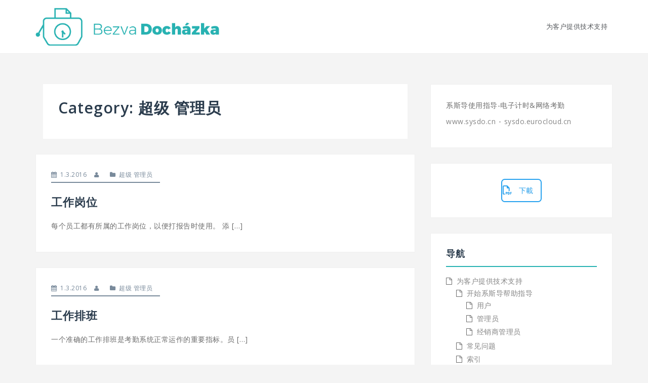

--- FILE ---
content_type: text/html; charset=UTF-8
request_url: https://help.bezvadochazka.cz/zh/category/%E8%AE%A9%E6%88%91%E4%BB%AC%E5%BC%80%E5%A7%8B/%E8%B6%85%E7%BA%A7-%E7%AE%A1%E7%90%86%E5%91%98/page/2/
body_size: 9849
content:
<!DOCTYPE html>
<html lang="zh-CN">
<head>
<meta charset="UTF-8">
<meta name="viewport" content="width=device-width, initial-scale=1">
<link rel="profile" href="https://gmpg.org/xfn/11">
<link rel="pingback" href="https://help.bezvadochazka.cz/xmlrpc.php">

<script src="https://eda.eurosat.cz/api/assets/TechnicalSupport/GetJS"></script>
<link href="https://eda.eurosat.cz/api/assets/TechnicalSupport/GetCss" rel="stylesheet" type="text/css">	
	
<title>超级 管理员 &#8211; 第2页 &#8211; BezvaDocházka nápověda</title>
<meta name='robots' content='max-image-preview:large' />
<link rel='dns-prefetch' href='//fonts.googleapis.com' />
<link rel="alternate" type="application/rss+xml" title="BezvaDocházka nápověda &raquo; Feed" href="https://help.bezvadochazka.cz/zh/feed/" />
<link rel="alternate" type="application/rss+xml" title="BezvaDocházka nápověda &raquo; 评论Feed" href="https://help.bezvadochazka.cz/zh/comments/feed/" />
<link rel="alternate" type="application/rss+xml" title="BezvaDocházka nápověda &raquo; 超级 管理员分类目录Feed" href="https://help.bezvadochazka.cz/zh/category/%e8%ae%a9%e6%88%91%e4%bb%ac%e5%bc%80%e5%a7%8b/%e8%b6%85%e7%ba%a7-%e7%ae%a1%e7%90%86%e5%91%98/feed/" />
<style id='wp-img-auto-sizes-contain-inline-css' type='text/css'>
img:is([sizes=auto i],[sizes^="auto," i]){contain-intrinsic-size:3000px 1500px}
/*# sourceURL=wp-img-auto-sizes-contain-inline-css */
</style>
<link rel='stylesheet' id='perth-bootstrap-css' href='https://help.bezvadochazka.cz/wp-content/themes/perth/css/bootstrap/bootstrap.min.css?ver=1' type='text/css' media='all' />
<style id='wp-emoji-styles-inline-css' type='text/css'>

	img.wp-smiley, img.emoji {
		display: inline !important;
		border: none !important;
		box-shadow: none !important;
		height: 1em !important;
		width: 1em !important;
		margin: 0 0.07em !important;
		vertical-align: -0.1em !important;
		background: none !important;
		padding: 0 !important;
	}
/*# sourceURL=wp-emoji-styles-inline-css */
</style>
<link rel='stylesheet' id='wp-block-library-css' href='https://help.bezvadochazka.cz/wp-includes/css/dist/block-library/style.min.css?ver=0e79e621a60682f557c075e1871ff113' type='text/css' media='all' />
<style id='global-styles-inline-css' type='text/css'>
:root{--wp--preset--aspect-ratio--square: 1;--wp--preset--aspect-ratio--4-3: 4/3;--wp--preset--aspect-ratio--3-4: 3/4;--wp--preset--aspect-ratio--3-2: 3/2;--wp--preset--aspect-ratio--2-3: 2/3;--wp--preset--aspect-ratio--16-9: 16/9;--wp--preset--aspect-ratio--9-16: 9/16;--wp--preset--color--black: #000000;--wp--preset--color--cyan-bluish-gray: #abb8c3;--wp--preset--color--white: #ffffff;--wp--preset--color--pale-pink: #f78da7;--wp--preset--color--vivid-red: #cf2e2e;--wp--preset--color--luminous-vivid-orange: #ff6900;--wp--preset--color--luminous-vivid-amber: #fcb900;--wp--preset--color--light-green-cyan: #7bdcb5;--wp--preset--color--vivid-green-cyan: #00d084;--wp--preset--color--pale-cyan-blue: #8ed1fc;--wp--preset--color--vivid-cyan-blue: #0693e3;--wp--preset--color--vivid-purple: #9b51e0;--wp--preset--gradient--vivid-cyan-blue-to-vivid-purple: linear-gradient(135deg,rgb(6,147,227) 0%,rgb(155,81,224) 100%);--wp--preset--gradient--light-green-cyan-to-vivid-green-cyan: linear-gradient(135deg,rgb(122,220,180) 0%,rgb(0,208,130) 100%);--wp--preset--gradient--luminous-vivid-amber-to-luminous-vivid-orange: linear-gradient(135deg,rgb(252,185,0) 0%,rgb(255,105,0) 100%);--wp--preset--gradient--luminous-vivid-orange-to-vivid-red: linear-gradient(135deg,rgb(255,105,0) 0%,rgb(207,46,46) 100%);--wp--preset--gradient--very-light-gray-to-cyan-bluish-gray: linear-gradient(135deg,rgb(238,238,238) 0%,rgb(169,184,195) 100%);--wp--preset--gradient--cool-to-warm-spectrum: linear-gradient(135deg,rgb(74,234,220) 0%,rgb(151,120,209) 20%,rgb(207,42,186) 40%,rgb(238,44,130) 60%,rgb(251,105,98) 80%,rgb(254,248,76) 100%);--wp--preset--gradient--blush-light-purple: linear-gradient(135deg,rgb(255,206,236) 0%,rgb(152,150,240) 100%);--wp--preset--gradient--blush-bordeaux: linear-gradient(135deg,rgb(254,205,165) 0%,rgb(254,45,45) 50%,rgb(107,0,62) 100%);--wp--preset--gradient--luminous-dusk: linear-gradient(135deg,rgb(255,203,112) 0%,rgb(199,81,192) 50%,rgb(65,88,208) 100%);--wp--preset--gradient--pale-ocean: linear-gradient(135deg,rgb(255,245,203) 0%,rgb(182,227,212) 50%,rgb(51,167,181) 100%);--wp--preset--gradient--electric-grass: linear-gradient(135deg,rgb(202,248,128) 0%,rgb(113,206,126) 100%);--wp--preset--gradient--midnight: linear-gradient(135deg,rgb(2,3,129) 0%,rgb(40,116,252) 100%);--wp--preset--font-size--small: 13px;--wp--preset--font-size--medium: 20px;--wp--preset--font-size--large: 36px;--wp--preset--font-size--x-large: 42px;--wp--preset--spacing--20: 0.44rem;--wp--preset--spacing--30: 0.67rem;--wp--preset--spacing--40: 1rem;--wp--preset--spacing--50: 1.5rem;--wp--preset--spacing--60: 2.25rem;--wp--preset--spacing--70: 3.38rem;--wp--preset--spacing--80: 5.06rem;--wp--preset--shadow--natural: 6px 6px 9px rgba(0, 0, 0, 0.2);--wp--preset--shadow--deep: 12px 12px 50px rgba(0, 0, 0, 0.4);--wp--preset--shadow--sharp: 6px 6px 0px rgba(0, 0, 0, 0.2);--wp--preset--shadow--outlined: 6px 6px 0px -3px rgb(255, 255, 255), 6px 6px rgb(0, 0, 0);--wp--preset--shadow--crisp: 6px 6px 0px rgb(0, 0, 0);}:where(.is-layout-flex){gap: 0.5em;}:where(.is-layout-grid){gap: 0.5em;}body .is-layout-flex{display: flex;}.is-layout-flex{flex-wrap: wrap;align-items: center;}.is-layout-flex > :is(*, div){margin: 0;}body .is-layout-grid{display: grid;}.is-layout-grid > :is(*, div){margin: 0;}:where(.wp-block-columns.is-layout-flex){gap: 2em;}:where(.wp-block-columns.is-layout-grid){gap: 2em;}:where(.wp-block-post-template.is-layout-flex){gap: 1.25em;}:where(.wp-block-post-template.is-layout-grid){gap: 1.25em;}.has-black-color{color: var(--wp--preset--color--black) !important;}.has-cyan-bluish-gray-color{color: var(--wp--preset--color--cyan-bluish-gray) !important;}.has-white-color{color: var(--wp--preset--color--white) !important;}.has-pale-pink-color{color: var(--wp--preset--color--pale-pink) !important;}.has-vivid-red-color{color: var(--wp--preset--color--vivid-red) !important;}.has-luminous-vivid-orange-color{color: var(--wp--preset--color--luminous-vivid-orange) !important;}.has-luminous-vivid-amber-color{color: var(--wp--preset--color--luminous-vivid-amber) !important;}.has-light-green-cyan-color{color: var(--wp--preset--color--light-green-cyan) !important;}.has-vivid-green-cyan-color{color: var(--wp--preset--color--vivid-green-cyan) !important;}.has-pale-cyan-blue-color{color: var(--wp--preset--color--pale-cyan-blue) !important;}.has-vivid-cyan-blue-color{color: var(--wp--preset--color--vivid-cyan-blue) !important;}.has-vivid-purple-color{color: var(--wp--preset--color--vivid-purple) !important;}.has-black-background-color{background-color: var(--wp--preset--color--black) !important;}.has-cyan-bluish-gray-background-color{background-color: var(--wp--preset--color--cyan-bluish-gray) !important;}.has-white-background-color{background-color: var(--wp--preset--color--white) !important;}.has-pale-pink-background-color{background-color: var(--wp--preset--color--pale-pink) !important;}.has-vivid-red-background-color{background-color: var(--wp--preset--color--vivid-red) !important;}.has-luminous-vivid-orange-background-color{background-color: var(--wp--preset--color--luminous-vivid-orange) !important;}.has-luminous-vivid-amber-background-color{background-color: var(--wp--preset--color--luminous-vivid-amber) !important;}.has-light-green-cyan-background-color{background-color: var(--wp--preset--color--light-green-cyan) !important;}.has-vivid-green-cyan-background-color{background-color: var(--wp--preset--color--vivid-green-cyan) !important;}.has-pale-cyan-blue-background-color{background-color: var(--wp--preset--color--pale-cyan-blue) !important;}.has-vivid-cyan-blue-background-color{background-color: var(--wp--preset--color--vivid-cyan-blue) !important;}.has-vivid-purple-background-color{background-color: var(--wp--preset--color--vivid-purple) !important;}.has-black-border-color{border-color: var(--wp--preset--color--black) !important;}.has-cyan-bluish-gray-border-color{border-color: var(--wp--preset--color--cyan-bluish-gray) !important;}.has-white-border-color{border-color: var(--wp--preset--color--white) !important;}.has-pale-pink-border-color{border-color: var(--wp--preset--color--pale-pink) !important;}.has-vivid-red-border-color{border-color: var(--wp--preset--color--vivid-red) !important;}.has-luminous-vivid-orange-border-color{border-color: var(--wp--preset--color--luminous-vivid-orange) !important;}.has-luminous-vivid-amber-border-color{border-color: var(--wp--preset--color--luminous-vivid-amber) !important;}.has-light-green-cyan-border-color{border-color: var(--wp--preset--color--light-green-cyan) !important;}.has-vivid-green-cyan-border-color{border-color: var(--wp--preset--color--vivid-green-cyan) !important;}.has-pale-cyan-blue-border-color{border-color: var(--wp--preset--color--pale-cyan-blue) !important;}.has-vivid-cyan-blue-border-color{border-color: var(--wp--preset--color--vivid-cyan-blue) !important;}.has-vivid-purple-border-color{border-color: var(--wp--preset--color--vivid-purple) !important;}.has-vivid-cyan-blue-to-vivid-purple-gradient-background{background: var(--wp--preset--gradient--vivid-cyan-blue-to-vivid-purple) !important;}.has-light-green-cyan-to-vivid-green-cyan-gradient-background{background: var(--wp--preset--gradient--light-green-cyan-to-vivid-green-cyan) !important;}.has-luminous-vivid-amber-to-luminous-vivid-orange-gradient-background{background: var(--wp--preset--gradient--luminous-vivid-amber-to-luminous-vivid-orange) !important;}.has-luminous-vivid-orange-to-vivid-red-gradient-background{background: var(--wp--preset--gradient--luminous-vivid-orange-to-vivid-red) !important;}.has-very-light-gray-to-cyan-bluish-gray-gradient-background{background: var(--wp--preset--gradient--very-light-gray-to-cyan-bluish-gray) !important;}.has-cool-to-warm-spectrum-gradient-background{background: var(--wp--preset--gradient--cool-to-warm-spectrum) !important;}.has-blush-light-purple-gradient-background{background: var(--wp--preset--gradient--blush-light-purple) !important;}.has-blush-bordeaux-gradient-background{background: var(--wp--preset--gradient--blush-bordeaux) !important;}.has-luminous-dusk-gradient-background{background: var(--wp--preset--gradient--luminous-dusk) !important;}.has-pale-ocean-gradient-background{background: var(--wp--preset--gradient--pale-ocean) !important;}.has-electric-grass-gradient-background{background: var(--wp--preset--gradient--electric-grass) !important;}.has-midnight-gradient-background{background: var(--wp--preset--gradient--midnight) !important;}.has-small-font-size{font-size: var(--wp--preset--font-size--small) !important;}.has-medium-font-size{font-size: var(--wp--preset--font-size--medium) !important;}.has-large-font-size{font-size: var(--wp--preset--font-size--large) !important;}.has-x-large-font-size{font-size: var(--wp--preset--font-size--x-large) !important;}
/*# sourceURL=global-styles-inline-css */
</style>

<style id='classic-theme-styles-inline-css' type='text/css'>
/*! This file is auto-generated */
.wp-block-button__link{color:#fff;background-color:#32373c;border-radius:9999px;box-shadow:none;text-decoration:none;padding:calc(.667em + 2px) calc(1.333em + 2px);font-size:1.125em}.wp-block-file__button{background:#32373c;color:#fff;text-decoration:none}
/*# sourceURL=/wp-includes/css/classic-themes.min.css */
</style>
<link rel='stylesheet' id='contact-form-7-css' href='https://help.bezvadochazka.cz/wp-content/plugins/contact-form-7/includes/css/styles.css?ver=6.1.3' type='text/css' media='all' />
<link rel='stylesheet' id='sow-button-base-css' href='https://help.bezvadochazka.cz/wp-content/plugins/so-widgets-bundle/widgets/button/css/style.css?ver=1.70.2' type='text/css' media='all' />
<link rel='stylesheet' id='sow-button-wire-65221a23f27b-css' href='https://help.bezvadochazka.cz/files/siteorigin-widgets/sow-button-wire-65221a23f27b.css?ver=0e79e621a60682f557c075e1871ff113' type='text/css' media='all' />
<link rel='stylesheet' id='cmplz-general-css' href='https://help.bezvadochazka.cz/wp-content/plugins/complianz-gdpr/assets/css/cookieblocker.min.css?ver=1765294236' type='text/css' media='all' />
<link rel='stylesheet' id='perth-body-fonts-css' href='//fonts.googleapis.com/css?family=Open+Sans%3A400italic%2C600italic%2C400%2C600%2C800&#038;ver=6.9' type='text/css' media='all' />
<link rel='stylesheet' id='perth-headings-fonts-css' href='//fonts.googleapis.com/css?family=Open+Sans%3A400italic%2C600italic%2C400%2C600%2C800&#038;ver=6.9' type='text/css' media='all' />
<link rel='stylesheet' id='perth-style-css' href='https://help.bezvadochazka.cz/wp-content/themes/perth/style.css?ver=0e79e621a60682f557c075e1871ff113' type='text/css' media='all' />
<style id='perth-style-inline-css' type='text/css'>
@media only screen and (min-width: 992px) {.header-image { height:600px; }}
.fact,.header-button.left-button:hover,.perth_contact_info_widget span,.entry-title a:hover,.post-title a:hover,.widget-area .widget a:hover,.main-navigation a:hover,a,a:hover,button,.button,input[type="button"],input[type="reset"],input[type="submit"] { color:#28b2b2;}
.header-button.left-button,.site-footer,.go-top,.project-filter li,.owl-theme .owl-controls .owl-page span,.social-menu-widget li,.skill-progress,.tagcloud a:hover,.comment-navigation .nav-next,.posts-navigation .nav-next,.post-navigation .nav-next,.comment-navigation .nav-previous,.posts-navigation .nav-previous,.post-navigation .nav-previous,button:hover,.button:hover,input[type="button"]:hover,input[type="reset"]:hover,input[type="submit"]:hover { background-color:#28b2b2;}
@media only screen and (min-width: 1025px) {.main-navigation li::after { background-color:#28b2b2;}}
@-webkit-keyframes preload {from {background-color: #333;} to {background-color:#28b2b2;}}
@keyframes preload {from {background-color: #333;} to {background-color: #28b2b2;} }
.fact,.header-button.left-button,.footer-column .widget-title,.widget-area .widget-title,.button,input[type="button"],input[type="reset"],input[type="submit"] { border-color:#28b2b2;}
.svg-container.service-icon-svg,.employee-svg { fill:#28b2b2;}
.project-title{ background-color:rgba(40,178,178,0.6);}
.site-header { background-color:#ffffff;}
.site-title a, .site-title a:hover { color:#28b2b2}
.site-description { color:#808D99}
.main-navigation a { color:#53565a}
.main-navigation ul ul a { color:#d5d5d5}
.main-navigation ul ul li { background-color:#242d37}
.header-text { color:#ffffff}
body { color:#6b6b6b}
.footer-widgets { background-color:#242D37}
.overlay { background-color:#1c1c1c}
.header-overlay { background-color:#315b9d}
body { font-family:'Open Sans', sans-serif;}
.site-title { font-size:36px; }
.site-description { font-size:14px; }
.main-navigation li { font-size:13px; }
h1 { font-size:36px; }
h2 { font-size:30px; }
h3 { font-size:24px; }
h4 { font-size:18px; }
h5 { font-size:14px; }
h6 { font-size:12px; }
body { font-size:14px; }
.panel-grid .widget-title { font-size:36px; }

/*# sourceURL=perth-style-inline-css */
</style>
<link rel='stylesheet' id='perth-font-awesome-css' href='https://help.bezvadochazka.cz/wp-content/themes/perth/fonts/font-awesome.min.css?ver=0e79e621a60682f557c075e1871ff113' type='text/css' media='all' />
<link rel='stylesheet' id='recent-posts-widget-with-thumbnails-public-style-css' href='https://help.bezvadochazka.cz/wp-content/plugins/recent-posts-widget-with-thumbnails/public.css?ver=7.1.1' type='text/css' media='all' />
<script type="text/javascript" src="https://help.bezvadochazka.cz/wp-includes/js/jquery/jquery.min.js?ver=3.7.1" id="jquery-core-js"></script>
<script type="text/javascript" src="https://help.bezvadochazka.cz/wp-includes/js/jquery/jquery-migrate.min.js?ver=3.4.1" id="jquery-migrate-js"></script>
<link rel="https://api.w.org/" href="https://help.bezvadochazka.cz/wp-json/" /><link rel="alternate" title="JSON" type="application/json" href="https://help.bezvadochazka.cz/wp-json/wp/v2/categories/79" /><link rel="EditURI" type="application/rsd+xml" title="RSD" href="https://help.bezvadochazka.cz/xmlrpc.php?rsd" />
<meta name="generator" content="Elementor 3.33.1; features: additional_custom_breakpoints; settings: css_print_method-external, google_font-enabled, font_display-auto">
			<style>
				.e-con.e-parent:nth-of-type(n+4):not(.e-lazyloaded):not(.e-no-lazyload),
				.e-con.e-parent:nth-of-type(n+4):not(.e-lazyloaded):not(.e-no-lazyload) * {
					background-image: none !important;
				}
				@media screen and (max-height: 1024px) {
					.e-con.e-parent:nth-of-type(n+3):not(.e-lazyloaded):not(.e-no-lazyload),
					.e-con.e-parent:nth-of-type(n+3):not(.e-lazyloaded):not(.e-no-lazyload) * {
						background-image: none !important;
					}
				}
				@media screen and (max-height: 640px) {
					.e-con.e-parent:nth-of-type(n+2):not(.e-lazyloaded):not(.e-no-lazyload),
					.e-con.e-parent:nth-of-type(n+2):not(.e-lazyloaded):not(.e-no-lazyload) * {
						background-image: none !important;
					}
				}
			</style>
				<style type="text/css">
		.header-image {
			background-image: url(https://help.bezvadochazka.cz/wp-content/themes/perth/images/header.jpg);
			display: block;
		}
	</style>
	<style type="text/css" id="custom-background-css">
body.custom-background { background-color: #f4f4f4; }
</style>
	<link rel="icon" href="https://help.bezvadochazka.cz/files/2018/01/cropped-cropped-ikona-180x180-32x32.png" sizes="32x32" />
<link rel="icon" href="https://help.bezvadochazka.cz/files/2018/01/cropped-cropped-ikona-180x180-192x192.png" sizes="192x192" />
<link rel="apple-touch-icon" href="https://help.bezvadochazka.cz/files/2018/01/cropped-cropped-ikona-180x180-180x180.png" />
<meta name="msapplication-TileImage" content="https://help.bezvadochazka.cz/files/2018/01/cropped-cropped-ikona-180x180-270x270.png" />
		<style type="text/css" id="wp-custom-css">
			/*
You can add your own CSS here.

Click the help icon above to learn more.
*/

.hashtag {
	position: relative; 
	margin-top: -100px;
	padding-top: 100px;
	z-index: -1;
}		</style>
		<link rel='stylesheet' id='sow-button-wire-7e6b8c330a35-css' href='https://help.bezvadochazka.cz/files/siteorigin-widgets/sow-button-wire-7e6b8c330a35.css?ver=0e79e621a60682f557c075e1871ff113' type='text/css' media='all' />
<link rel='stylesheet' id='siteorigin-widget-icon-font-fontawesome-css' href='https://help.bezvadochazka.cz/wp-content/plugins/so-widgets-bundle/icons/fontawesome/style.css?ver=0e79e621a60682f557c075e1871ff113' type='text/css' media='all' />
</head>

<body data-rsssl=1 class="archive paged category category-79 custom-background paged-2 category-paged-2 wp-theme-perth group-blog elementor-default elementor-kit-3006">
<div class="preloader">
	<div class="preload-inner">
		<div class="box1 preloader-box"></div>
		<div class="box2 preloader-box"></div>
		<div class="box3 preloader-box"></div>
		<div class="box4 preloader-box"></div>
	</div>
</div>	

<div id="page" class="hfeed site">
	<a class="skip-link screen-reader-text" href="#content">Skip to content</a>

	<header id="masthead" class="site-header clearfix" role="banner">
		<div class="container">
						<div class="site-branding col-md-4 col-sm-6 col-xs-12">
				<a href="https://help.bezvadochazka.cz/zh/%e4%b8%ba%e5%ae%a2%e6%88%b7%e6%8f%90%e4%be%9b%e6%8a%80%e6%9c%af%e6%94%af%e6%8c%81/" title="BezvaDocházka nápověda"><img class="site-logo" src="https://help.bezvadochazka.cz/files/2018/01/logo-bezva-docházka.png" alt="BezvaDocházka nápověda" /></a>			</div>
						<nav id="site-navigation" class="main-navigation col-md-8" role="navigation">
				<div id="primary-menu" class="menu"><ul>
<li class="page_item page-item-1117 page_item_has_children"><a href="https://help.bezvadochazka.cz/zh/%e4%b8%ba%e5%ae%a2%e6%88%b7%e6%8f%90%e4%be%9b%e6%8a%80%e6%9c%af%e6%94%af%e6%8c%81/">为客户提供技术支持</a>
<ul class='children'>
	<li class="page_item page-item-1506 page_item_has_children"><a href="https://help.bezvadochazka.cz/zh/%e4%b8%ba%e5%ae%a2%e6%88%b7%e6%8f%90%e4%be%9b%e6%8a%80%e6%9c%af%e6%94%af%e6%8c%81/%e5%bc%80%e5%a7%8b%e7%b3%bb%e6%96%af%e5%af%bc%e5%b8%ae%e5%8a%a9%e6%8c%87%e5%af%bc/">开始系斯导帮助指导</a>
	<ul class='children'>
		<li class="page_item page-item-1521"><a href="https://help.bezvadochazka.cz/zh/%e4%b8%ba%e5%ae%a2%e6%88%b7%e6%8f%90%e4%be%9b%e6%8a%80%e6%9c%af%e6%94%af%e6%8c%81/%e5%bc%80%e5%a7%8b%e7%b3%bb%e6%96%af%e5%af%bc%e5%b8%ae%e5%8a%a9%e6%8c%87%e5%af%bc/%e7%94%a8%e6%88%b7/">用户</a></li>
		<li class="page_item page-item-1523"><a href="https://help.bezvadochazka.cz/zh/%e4%b8%ba%e5%ae%a2%e6%88%b7%e6%8f%90%e4%be%9b%e6%8a%80%e6%9c%af%e6%94%af%e6%8c%81/%e5%bc%80%e5%a7%8b%e7%b3%bb%e6%96%af%e5%af%bc%e5%b8%ae%e5%8a%a9%e6%8c%87%e5%af%bc/%e8%81%94%e7%b3%bb/">管理员</a></li>
		<li class="page_item page-item-1525"><a href="https://help.bezvadochazka.cz/zh/%e4%b8%ba%e5%ae%a2%e6%88%b7%e6%8f%90%e4%be%9b%e6%8a%80%e6%9c%af%e6%94%af%e6%8c%81/%e5%bc%80%e5%a7%8b%e7%b3%bb%e6%96%af%e5%af%bc%e5%b8%ae%e5%8a%a9%e6%8c%87%e5%af%bc/%e7%ae%a1%e7%90%86%e5%91%98/">经销商管理员</a></li>
	</ul>
</li>
	<li class="page_item page-item-1528"><a href="https://help.bezvadochazka.cz/zh/%e4%b8%ba%e5%ae%a2%e6%88%b7%e6%8f%90%e4%be%9b%e6%8a%80%e6%9c%af%e6%94%af%e6%8c%81/%e5%b8%b8%e8%a7%81%e9%97%ae%e9%a2%98/">常见问题</a></li>
	<li class="page_item page-item-1530"><a href="https://help.bezvadochazka.cz/zh/%e4%b8%ba%e5%ae%a2%e6%88%b7%e6%8f%90%e4%be%9b%e6%8a%80%e6%9c%af%e6%94%af%e6%8c%81/%e6%8c%87%e6%95%b0/">索引</a></li>
</ul>
</li>
</ul></div>
			</nav><!-- #site-navigation -->
			<nav class="mobile-nav"></nav>
		</div>
	</header><!-- #masthead -->
	<div class="header-clone"></div>

	
	<div id="content" class="site-content">
		<div id="content-wrapper" class="container">
	<div id="primary" class="content-area classic">
		<main id="main" class="site-main" role="main">

		
			<header class="page-header">
				<h2 class="page-title">Category: <span>超级 管理员</span></h2>			</header><!-- .page-header -->

			<div class="posts-layout">
			
				
<article id="post-1622" class="post-1622 post type-post status-publish format-standard hentry category-79">

		
	<header class="entry-header">
				<div class="entry-meta">
			<span class="posted-on"><i class="fa fa-calendar"></i> <a href="https://help.bezvadochazka.cz/zh/%e5%b7%a5%e4%bd%9c%e5%b2%97%e4%bd%8d/" rel="bookmark"><time class="entry-date published" datetime="2016-03-01T08:06:37+01:00">1.3.2016</time><time class="updated" datetime="2016-06-14T05:39:22+02:00">14.6.2016</time></a></span><span class="byline"><i class="fa fa-user"></i> <span class="author vcard"><a class="url fn n" href="https://help.bezvadochazka.cz/zh/author/"></a></span></span><span class="cat-links"><i class="fa fa-folder"></i> <a href="https://help.bezvadochazka.cz/zh/category/%e8%ae%a9%e6%88%91%e4%bb%ac%e5%bc%80%e5%a7%8b/%e8%b6%85%e7%ba%a7-%e7%ae%a1%e7%90%86%e5%91%98/" rel="category tag">超级 管理员</a></span>		</div><!-- .entry-meta -->
				<h2 class="entry-title"><a href="https://help.bezvadochazka.cz/zh/%e5%b7%a5%e4%bd%9c%e5%b2%97%e4%bd%8d/" rel="bookmark">工作岗位</a></h2>		
	</header><!-- .entry-header -->

	<div class="entry-content">
					<p>每个员工都有所属的工作岗位，以便打报告时使用。 添 [&hellip;]</p>
		
			</div><!-- .entry-content -->
</article><!-- #post-## -->
			
				
<article id="post-1620" class="post-1620 post type-post status-publish format-standard hentry category-79">

		
	<header class="entry-header">
				<div class="entry-meta">
			<span class="posted-on"><i class="fa fa-calendar"></i> <a href="https://help.bezvadochazka.cz/zh/%e5%b7%a5%e4%bd%9c%e6%8e%92%e7%8f%ad/" rel="bookmark"><time class="entry-date published" datetime="2016-03-01T08:05:20+01:00">1.3.2016</time><time class="updated" datetime="2016-06-14T05:39:22+02:00">14.6.2016</time></a></span><span class="byline"><i class="fa fa-user"></i> <span class="author vcard"><a class="url fn n" href="https://help.bezvadochazka.cz/zh/author/"></a></span></span><span class="cat-links"><i class="fa fa-folder"></i> <a href="https://help.bezvadochazka.cz/zh/category/%e8%ae%a9%e6%88%91%e4%bb%ac%e5%bc%80%e5%a7%8b/%e8%b6%85%e7%ba%a7-%e7%ae%a1%e7%90%86%e5%91%98/" rel="category tag">超级 管理员</a></span>		</div><!-- .entry-meta -->
				<h2 class="entry-title"><a href="https://help.bezvadochazka.cz/zh/%e5%b7%a5%e4%bd%9c%e6%8e%92%e7%8f%ad/" rel="bookmark">工作排班</a></h2>		
	</header><!-- .entry-header -->

	<div class="entry-content">
					<p>一个准确的工作排班是考勤系统正常运作的重要指标。员 [&hellip;]</p>
		
			</div><!-- .entry-content -->
</article><!-- #post-## -->
			
				
<article id="post-1569" class="post-1569 post type-post status-publish format-standard hentry category-79">

		
	<header class="entry-header">
				<div class="entry-meta">
			<span class="posted-on"><i class="fa fa-calendar"></i> <a href="https://help.bezvadochazka.cz/zh/%e5%b7%a5%e4%bd%9c%e7%bb%84/" rel="bookmark"><time class="entry-date published" datetime="2016-03-01T08:04:06+01:00">1.3.2016</time><time class="updated" datetime="2016-06-14T05:36:46+02:00">14.6.2016</time></a></span><span class="byline"><i class="fa fa-user"></i> <span class="author vcard"><a class="url fn n" href="https://help.bezvadochazka.cz/zh/author/"></a></span></span><span class="cat-links"><i class="fa fa-folder"></i> <a href="https://help.bezvadochazka.cz/zh/category/%e8%ae%a9%e6%88%91%e4%bb%ac%e5%bc%80%e5%a7%8b/%e8%b6%85%e7%ba%a7-%e7%ae%a1%e7%90%86%e5%91%98/" rel="category tag">超级 管理员</a></span>		</div><!-- .entry-meta -->
				<h2 class="entry-title"><a href="https://help.bezvadochazka.cz/zh/%e5%b7%a5%e4%bd%9c%e7%bb%84/" rel="bookmark">工作组</a></h2>		
	</header><!-- .entry-header -->

	<div class="entry-content">
					<p>工作组方便公司根据员工的所属部门进行管理，可任意修 [&hellip;]</p>
		
			</div><!-- .entry-content -->
</article><!-- #post-## -->
			
				
<article id="post-1519" class="post-1519 post type-post status-publish format-standard hentry category-79">

		
	<header class="entry-header">
				<div class="entry-meta">
			<span class="posted-on"><i class="fa fa-calendar"></i> <a href="https://help.bezvadochazka.cz/zh/%e7%94%a8%e6%88%b7/" rel="bookmark"><time class="entry-date published" datetime="2016-03-01T08:03:35+01:00">1.3.2016</time><time class="updated" datetime="2016-06-14T05:36:47+02:00">14.6.2016</time></a></span><span class="byline"><i class="fa fa-user"></i> <span class="author vcard"><a class="url fn n" href="https://help.bezvadochazka.cz/zh/author/"></a></span></span><span class="cat-links"><i class="fa fa-folder"></i> <a href="https://help.bezvadochazka.cz/zh/category/%e8%ae%a9%e6%88%91%e4%bb%ac%e5%bc%80%e5%a7%8b/%e8%b6%85%e7%ba%a7-%e7%ae%a1%e7%90%86%e5%91%98/" rel="category tag">超级 管理员</a></span>		</div><!-- .entry-meta -->
				<h2 class="entry-title"><a href="https://help.bezvadochazka.cz/zh/%e7%94%a8%e6%88%b7/" rel="bookmark">用户</a></h2>		
	</header><!-- .entry-header -->

	<div class="entry-content">
					<p> 添加/编辑用户       点击用户栏上的“添加 [&hellip;]</p>
		
			</div><!-- .entry-content -->
</article><!-- #post-## -->
						</div>

			
	<nav class="navigation posts-navigation" aria-label="Posts">
		<h2 class="screen-reader-text">文章导航</h2>
		<div class="nav-links"><div class="nav-next"><a href="https://help.bezvadochazka.cz/zh/category/%E8%AE%A9%E6%88%91%E4%BB%AC%E5%BC%80%E5%A7%8B/%E8%B6%85%E7%BA%A7-%E7%AE%A1%E7%90%86%E5%91%98/" >较新文章</a></div></div>
	</nav>
		
		</main><!-- #main -->
	</div><!-- #primary -->


<div id="secondary" class="widget-area" role="complementary">
	<aside id="text-9" class="widget widget_text">			<div class="textwidget"><p>系斯导使用指导-电子计时&网络考勤</p>
<p><a href="http://www.sysdo.cn/"> www.sysdo.cn </a>    ⋅   <a href="http://sysdo.eurocloud.cn/"> sysdo.eurocloud.cn </a></p>
</div>
		</aside><aside id="sow-button-14" class="widget widget_sow-button"><div
			
			class="so-widget-sow-button so-widget-sow-button-wire-7e6b8c330a35"
			
		><div class="ow-button-base ow-button-align-center"
>
			<a
				class="sowb-button ow-icon-placement-left ow-button-hover" target="_blank" rel="noopener noreferrer" 	>
		<span>
			<span class="sow-icon-fontawesome sow-far" data-sow-icon="&#xf1c1;"
		style="color: #28a2ef" 
		aria-hidden="true"></span>
			下載		</span>
			</a>
	</div>
</div></aside><aside id="pages-9" class="widget widget_pages"><h4 class="widget-title">导航</h4>
			<ul>
				<li class="page_item page-item-1117 page_item_has_children"><a href="https://help.bezvadochazka.cz/zh/%e4%b8%ba%e5%ae%a2%e6%88%b7%e6%8f%90%e4%be%9b%e6%8a%80%e6%9c%af%e6%94%af%e6%8c%81/">为客户提供技术支持</a>
<ul class='children'>
	<li class="page_item page-item-1506 page_item_has_children"><a href="https://help.bezvadochazka.cz/zh/%e4%b8%ba%e5%ae%a2%e6%88%b7%e6%8f%90%e4%be%9b%e6%8a%80%e6%9c%af%e6%94%af%e6%8c%81/%e5%bc%80%e5%a7%8b%e7%b3%bb%e6%96%af%e5%af%bc%e5%b8%ae%e5%8a%a9%e6%8c%87%e5%af%bc/">开始系斯导帮助指导</a>
	<ul class='children'>
		<li class="page_item page-item-1521"><a href="https://help.bezvadochazka.cz/zh/%e4%b8%ba%e5%ae%a2%e6%88%b7%e6%8f%90%e4%be%9b%e6%8a%80%e6%9c%af%e6%94%af%e6%8c%81/%e5%bc%80%e5%a7%8b%e7%b3%bb%e6%96%af%e5%af%bc%e5%b8%ae%e5%8a%a9%e6%8c%87%e5%af%bc/%e7%94%a8%e6%88%b7/">用户</a></li>
		<li class="page_item page-item-1523"><a href="https://help.bezvadochazka.cz/zh/%e4%b8%ba%e5%ae%a2%e6%88%b7%e6%8f%90%e4%be%9b%e6%8a%80%e6%9c%af%e6%94%af%e6%8c%81/%e5%bc%80%e5%a7%8b%e7%b3%bb%e6%96%af%e5%af%bc%e5%b8%ae%e5%8a%a9%e6%8c%87%e5%af%bc/%e8%81%94%e7%b3%bb/">管理员</a></li>
		<li class="page_item page-item-1525"><a href="https://help.bezvadochazka.cz/zh/%e4%b8%ba%e5%ae%a2%e6%88%b7%e6%8f%90%e4%be%9b%e6%8a%80%e6%9c%af%e6%94%af%e6%8c%81/%e5%bc%80%e5%a7%8b%e7%b3%bb%e6%96%af%e5%af%bc%e5%b8%ae%e5%8a%a9%e6%8c%87%e5%af%bc/%e7%ae%a1%e7%90%86%e5%91%98/">经销商管理员</a></li>
	</ul>
</li>
	<li class="page_item page-item-1528"><a href="https://help.bezvadochazka.cz/zh/%e4%b8%ba%e5%ae%a2%e6%88%b7%e6%8f%90%e4%be%9b%e6%8a%80%e6%9c%af%e6%94%af%e6%8c%81/%e5%b8%b8%e8%a7%81%e9%97%ae%e9%a2%98/">常见问题</a></li>
	<li class="page_item page-item-1530"><a href="https://help.bezvadochazka.cz/zh/%e4%b8%ba%e5%ae%a2%e6%88%b7%e6%8f%90%e4%be%9b%e6%8a%80%e6%9c%af%e6%94%af%e6%8c%81/%e6%8c%87%e6%95%b0/">索引</a></li>
</ul>
</li>
			</ul>

			</aside><aside id="polylang-11" class="widget widget_polylang"><h4 class="widget-title">语言</h4><ul>
	<li class="lang-item lang-item-288 lang-item-cs lang-item-first"><a lang="cs-CZ" hreflang="cs-CZ" href="https://help.bezvadochazka.cz/category/administrator/"><img src="[data-uri]" alt="" width="16" height="11" style="width: 16px; height: 11px;" /><span style="margin-left:0.3em;">Čeština</span></a></li>
	<li class="lang-item lang-item-291 lang-item-en"><a lang="en-US" hreflang="en-US" href="https://help.bezvadochazka.cz/en/category/lets-begin/admin/"><img src="[data-uri]" alt="" width="16" height="11" style="width: 16px; height: 11px;" /><span style="margin-left:0.3em;">English</span></a></li>
</ul>
</aside></div><!-- #secondary -->
		</div>
	</div><!-- #content -->

    <a class="go-top"><i class="fa fa-angle-up"></i></a>


	<footer id="colophon" class="site-footer clearfix" role="contentinfo">
    
			</footer>


</div><!-- #page -->

<script type="speculationrules">
{"prefetch":[{"source":"document","where":{"and":[{"href_matches":"/*"},{"not":{"href_matches":["/wp-*.php","/wp-admin/*","/files/*","/wp-content/*","/wp-content/plugins/*","/wp-content/themes/perth/*","/*\\?(.+)"]}},{"not":{"selector_matches":"a[rel~=\"nofollow\"]"}},{"not":{"selector_matches":".no-prefetch, .no-prefetch a"}}]},"eagerness":"conservative"}]}
</script>
			<script>
				const lazyloadRunObserver = () => {
					const lazyloadBackgrounds = document.querySelectorAll( `.e-con.e-parent:not(.e-lazyloaded)` );
					const lazyloadBackgroundObserver = new IntersectionObserver( ( entries ) => {
						entries.forEach( ( entry ) => {
							if ( entry.isIntersecting ) {
								let lazyloadBackground = entry.target;
								if( lazyloadBackground ) {
									lazyloadBackground.classList.add( 'e-lazyloaded' );
								}
								lazyloadBackgroundObserver.unobserve( entry.target );
							}
						});
					}, { rootMargin: '200px 0px 200px 0px' } );
					lazyloadBackgrounds.forEach( ( lazyloadBackground ) => {
						lazyloadBackgroundObserver.observe( lazyloadBackground );
					} );
				};
				const events = [
					'DOMContentLoaded',
					'elementor/lazyload/observe',
				];
				events.forEach( ( event ) => {
					document.addEventListener( event, lazyloadRunObserver );
				} );
			</script>
						<script data-category="functional">
											</script>
			<script type="text/javascript" src="https://help.bezvadochazka.cz/wp-includes/js/dist/hooks.min.js?ver=dd5603f07f9220ed27f1" id="wp-hooks-js"></script>
<script type="text/javascript" src="https://help.bezvadochazka.cz/wp-includes/js/dist/i18n.min.js?ver=c26c3dc7bed366793375" id="wp-i18n-js"></script>
<script type="text/javascript" id="wp-i18n-js-after">
/* <![CDATA[ */
wp.i18n.setLocaleData( { 'text direction\u0004ltr': [ 'ltr' ] } );
//# sourceURL=wp-i18n-js-after
/* ]]> */
</script>
<script type="text/javascript" src="https://help.bezvadochazka.cz/wp-content/plugins/contact-form-7/includes/swv/js/index.js?ver=6.1.3" id="swv-js"></script>
<script type="text/javascript" id="contact-form-7-js-translations">
/* <![CDATA[ */
( function( domain, translations ) {
	var localeData = translations.locale_data[ domain ] || translations.locale_data.messages;
	localeData[""].domain = domain;
	wp.i18n.setLocaleData( localeData, domain );
} )( "contact-form-7", {"translation-revision-date":"2024-12-09 02:48:04+0000","generator":"GlotPress\/4.0.1","domain":"messages","locale_data":{"messages":{"":{"domain":"messages","plural-forms":"nplurals=1; plural=0;","lang":"zh_CN"},"Error:":["\u62a5\u9519\uff1a"]}},"comment":{"reference":"includes\/js\/index.js"}} );
//# sourceURL=contact-form-7-js-translations
/* ]]> */
</script>
<script type="text/javascript" id="contact-form-7-js-before">
/* <![CDATA[ */
var wpcf7 = {
    "api": {
        "root": "https:\/\/help.bezvadochazka.cz\/wp-json\/",
        "namespace": "contact-form-7\/v1"
    }
};
//# sourceURL=contact-form-7-js-before
/* ]]> */
</script>
<script type="text/javascript" src="https://help.bezvadochazka.cz/wp-content/plugins/contact-form-7/includes/js/index.js?ver=6.1.3" id="contact-form-7-js"></script>
<script type="text/javascript" src="https://help.bezvadochazka.cz/wp-content/themes/perth/js/scripts.js?ver=0e79e621a60682f557c075e1871ff113" id="perth-scripts-js"></script>
<script type="text/javascript" src="https://help.bezvadochazka.cz/wp-content/themes/perth/js/main.min.js?ver=0e79e621a60682f557c075e1871ff113" id="perth-main-js"></script>
<script type="text/javascript" src="https://help.bezvadochazka.cz/wp-content/themes/perth/js/skip-link-focus-fix.js?ver=20130115" id="perth-skip-link-focus-fix-js"></script>
<script type="text/javascript" src="https://help.bezvadochazka.cz/wp-content/plugins/page-links-to/dist/new-tab.js?ver=3.3.7" id="page-links-to-js"></script>
<script id="wp-emoji-settings" type="application/json">
{"baseUrl":"https://s.w.org/images/core/emoji/17.0.2/72x72/","ext":".png","svgUrl":"https://s.w.org/images/core/emoji/17.0.2/svg/","svgExt":".svg","source":{"concatemoji":"https://help.bezvadochazka.cz/wp-includes/js/wp-emoji-release.min.js?ver=0e79e621a60682f557c075e1871ff113"}}
</script>
<script type="module">
/* <![CDATA[ */
/*! This file is auto-generated */
const a=JSON.parse(document.getElementById("wp-emoji-settings").textContent),o=(window._wpemojiSettings=a,"wpEmojiSettingsSupports"),s=["flag","emoji"];function i(e){try{var t={supportTests:e,timestamp:(new Date).valueOf()};sessionStorage.setItem(o,JSON.stringify(t))}catch(e){}}function c(e,t,n){e.clearRect(0,0,e.canvas.width,e.canvas.height),e.fillText(t,0,0);t=new Uint32Array(e.getImageData(0,0,e.canvas.width,e.canvas.height).data);e.clearRect(0,0,e.canvas.width,e.canvas.height),e.fillText(n,0,0);const a=new Uint32Array(e.getImageData(0,0,e.canvas.width,e.canvas.height).data);return t.every((e,t)=>e===a[t])}function p(e,t){e.clearRect(0,0,e.canvas.width,e.canvas.height),e.fillText(t,0,0);var n=e.getImageData(16,16,1,1);for(let e=0;e<n.data.length;e++)if(0!==n.data[e])return!1;return!0}function u(e,t,n,a){switch(t){case"flag":return n(e,"\ud83c\udff3\ufe0f\u200d\u26a7\ufe0f","\ud83c\udff3\ufe0f\u200b\u26a7\ufe0f")?!1:!n(e,"\ud83c\udde8\ud83c\uddf6","\ud83c\udde8\u200b\ud83c\uddf6")&&!n(e,"\ud83c\udff4\udb40\udc67\udb40\udc62\udb40\udc65\udb40\udc6e\udb40\udc67\udb40\udc7f","\ud83c\udff4\u200b\udb40\udc67\u200b\udb40\udc62\u200b\udb40\udc65\u200b\udb40\udc6e\u200b\udb40\udc67\u200b\udb40\udc7f");case"emoji":return!a(e,"\ud83e\u1fac8")}return!1}function f(e,t,n,a){let r;const o=(r="undefined"!=typeof WorkerGlobalScope&&self instanceof WorkerGlobalScope?new OffscreenCanvas(300,150):document.createElement("canvas")).getContext("2d",{willReadFrequently:!0}),s=(o.textBaseline="top",o.font="600 32px Arial",{});return e.forEach(e=>{s[e]=t(o,e,n,a)}),s}function r(e){var t=document.createElement("script");t.src=e,t.defer=!0,document.head.appendChild(t)}a.supports={everything:!0,everythingExceptFlag:!0},new Promise(t=>{let n=function(){try{var e=JSON.parse(sessionStorage.getItem(o));if("object"==typeof e&&"number"==typeof e.timestamp&&(new Date).valueOf()<e.timestamp+604800&&"object"==typeof e.supportTests)return e.supportTests}catch(e){}return null}();if(!n){if("undefined"!=typeof Worker&&"undefined"!=typeof OffscreenCanvas&&"undefined"!=typeof URL&&URL.createObjectURL&&"undefined"!=typeof Blob)try{var e="postMessage("+f.toString()+"("+[JSON.stringify(s),u.toString(),c.toString(),p.toString()].join(",")+"));",a=new Blob([e],{type:"text/javascript"});const r=new Worker(URL.createObjectURL(a),{name:"wpTestEmojiSupports"});return void(r.onmessage=e=>{i(n=e.data),r.terminate(),t(n)})}catch(e){}i(n=f(s,u,c,p))}t(n)}).then(e=>{for(const n in e)a.supports[n]=e[n],a.supports.everything=a.supports.everything&&a.supports[n],"flag"!==n&&(a.supports.everythingExceptFlag=a.supports.everythingExceptFlag&&a.supports[n]);var t;a.supports.everythingExceptFlag=a.supports.everythingExceptFlag&&!a.supports.flag,a.supports.everything||((t=a.source||{}).concatemoji?r(t.concatemoji):t.wpemoji&&t.twemoji&&(r(t.twemoji),r(t.wpemoji)))});
//# sourceURL=https://help.bezvadochazka.cz/wp-includes/js/wp-emoji-loader.min.js
/* ]]> */
</script>

</body>
</html>

--- FILE ---
content_type: text/css
request_url: https://help.bezvadochazka.cz/files/siteorigin-widgets/sow-button-wire-65221a23f27b.css?ver=0e79e621a60682f557c075e1871ff113
body_size: 426
content:
.so-widget-sow-button-wire-65221a23f27b .ow-button-base {
  zoom: 1;
}
.so-widget-sow-button-wire-65221a23f27b .ow-button-base:before {
  content: '';
  display: block;
}
.so-widget-sow-button-wire-65221a23f27b .ow-button-base:after {
  content: '';
  display: table;
  clear: both;
}
@media (max-width: 780px) {
  .so-widget-sow-button-wire-65221a23f27b .ow-button-base.ow-button-align-center {
    text-align: center;
  }
  .so-widget-sow-button-wire-65221a23f27b .ow-button-base.ow-button-align-center.ow-button-align-justify .sowb-button {
    display: inline-block;
  }
}
.so-widget-sow-button-wire-65221a23f27b .ow-button-base .sowb-button {
  -ms-box-sizing: border-box;
  -moz-box-sizing: border-box;
  -webkit-box-sizing: border-box;
  box-sizing: border-box;
  -webkit-border-radius: 0.5;
  -moz-border-radius: 0.5;
  border-radius: 0.5;
  background: transparent;
  border: 2px solid #28a2ef;
  color: #28a2ef !important;
  font-size: 1;
  
  padding: 1;
  text-shadow: 0 1px 0 rgba(0, 0, 0, 0.05);
  padding-inline: 2;
}
.so-widget-sow-button-wire-65221a23f27b .ow-button-base .sowb-button > span {
  display: flex;
  justify-content: center;
}
.so-widget-sow-button-wire-65221a23f27b .ow-button-base .sowb-button > span [class^="sow-icon-"] {
  font-size: 1.3em;
}
.so-widget-sow-button-wire-65221a23f27b .ow-button-base .sowb-button.ow-icon-placement-top > span {
  flex-direction: column;
}
.so-widget-sow-button-wire-65221a23f27b .ow-button-base .sowb-button.ow-icon-placement-right > span {
  flex-direction: row-reverse;
}
.so-widget-sow-button-wire-65221a23f27b .ow-button-base .sowb-button.ow-icon-placement-bottom > span {
  flex-direction: column-reverse;
}
.so-widget-sow-button-wire-65221a23f27b .ow-button-base .sowb-button.ow-icon-placement-left > span {
  align-items: start;
}
.so-widget-sow-button-wire-65221a23f27b .ow-button-base .sowb-button.ow-button-hover:active,
.so-widget-sow-button-wire-65221a23f27b .ow-button-base .sowb-button.ow-button-hover:hover {
  background: #28a2ef;
  border-color: #28a2ef;
  color: #ffffff !important;
}

--- FILE ---
content_type: text/css
request_url: https://help.bezvadochazka.cz/files/siteorigin-widgets/sow-button-wire-7e6b8c330a35.css?ver=0e79e621a60682f557c075e1871ff113
body_size: 431
content:
.so-widget-sow-button-wire-7e6b8c330a35 .ow-button-base {
  zoom: 1;
}
.so-widget-sow-button-wire-7e6b8c330a35 .ow-button-base:before {
  content: '';
  display: block;
}
.so-widget-sow-button-wire-7e6b8c330a35 .ow-button-base:after {
  content: '';
  display: table;
  clear: both;
}
@media (max-width: 780px) {
  .so-widget-sow-button-wire-7e6b8c330a35 .ow-button-base.ow-button-align-center {
    text-align: center;
  }
  .so-widget-sow-button-wire-7e6b8c330a35 .ow-button-base.ow-button-align-center.ow-button-align-justify .sowb-button {
    display: inline-block;
  }
}
.so-widget-sow-button-wire-7e6b8c330a35 .ow-button-base .sowb-button {
  -ms-box-sizing: border-box;
  -moz-box-sizing: border-box;
  -webkit-box-sizing: border-box;
  box-sizing: border-box;
  -webkit-border-radius: 0.5em 0.5em 0.5em 0.5em;
  -moz-border-radius: 0.5em 0.5em 0.5em 0.5em;
  border-radius: 0.5em 0.5em 0.5em 0.5em;
  background: transparent;
  border: 2px solid #28a2ef;
  color: #28a2ef !important;
  font-size: 1em;
  
  padding: 1em;
  text-shadow: 0 1px 0 rgba(0, 0, 0, 0.05);
  padding-inline: 2em;
}
.so-widget-sow-button-wire-7e6b8c330a35 .ow-button-base .sowb-button > span {
  display: flex;
  justify-content: center;
}
.so-widget-sow-button-wire-7e6b8c330a35 .ow-button-base .sowb-button > span [class^="sow-icon-"] {
  font-size: 1.3em;
}
.so-widget-sow-button-wire-7e6b8c330a35 .ow-button-base .sowb-button.ow-icon-placement-top > span {
  flex-direction: column;
}
.so-widget-sow-button-wire-7e6b8c330a35 .ow-button-base .sowb-button.ow-icon-placement-right > span {
  flex-direction: row-reverse;
}
.so-widget-sow-button-wire-7e6b8c330a35 .ow-button-base .sowb-button.ow-icon-placement-bottom > span {
  flex-direction: column-reverse;
}
.so-widget-sow-button-wire-7e6b8c330a35 .ow-button-base .sowb-button.ow-icon-placement-left > span {
  align-items: start;
}
.so-widget-sow-button-wire-7e6b8c330a35 .ow-button-base .sowb-button.ow-button-hover:active,
.so-widget-sow-button-wire-7e6b8c330a35 .ow-button-base .sowb-button.ow-button-hover:hover {
  background: #28a2ef;
  border-color: #28a2ef;
  color: #ffffff !important;
}

--- FILE ---
content_type: application/javascript
request_url: https://eda.eurosat.cz/api/assets/TechnicalSupport/GetJS
body_size: 1382
content:
var techSupportTrans = {
    'cs': {
        'eda.email': 'Email',
        'eda.subject': 'Předmět',
        'eda.description': 'Popis',
        'eda.submit': 'Odeslat',
        'eda.submit.success': 'Zpráva byla úspěšně odeslána.',
        'eda.submit.fail': 'Zprávu se nepodařilo odeslat.'
    },

    'en': {
        'eda.email': 'Email',
        'eda.subject': 'Subject',
        'eda.description': 'Description',
        'eda.submit': 'Send',
        'eda.submit.success': 'Message was successfully send.',
        'eda.submit.fail': 'Message send failed.'
    }
};

var techSupportLang = navigator.language.startsWith('en') ? 'en' : "cs";

function onEdaTechSupportFormSubmit(event) {
    event.preventDefault();
    var upload = new XMLHttpRequest();
    var formData = new FormData(document.getElementById('eda-tech-support-form'));
    var projectUrl = document.getElementById('eda-tech-support').getAttribute('data-project-url');
    var appInstanceUrl = document.getElementById('eda-tech-support').getAttribute('data-app-instance-url');
    formData.set('projectUrl', projectUrl);
    formData.set('appInstanceUrl', appInstanceUrl);
    formData.set('recaptchaResponseCode', grecaptcha.getResponse());

    upload.onreadystatechange = function() {
        if (upload.readyState === upload.DONE) {
            var parentElement = document.getElementById("eda-tech-support");
            if (document.getElementById('eda-submit-message')) {
                document.getElementById('eda-submit-message').remove();
            }
            var messageElement = document.createElement("div");
            messageElement.id = 'eda-submit-message';
            if (upload.status === 204) {
                document.getElementById('eda-tech-support-form').reset();
                messageElement.innerText = techSupportTrans[techSupportLang]['eda.submit.success'];
                messageElement.style.color = 'green';

            } else {
                messageElement.innerText = techSupportTrans[techSupportLang]['eda.submit.fail'];
                messageElement.style.color = 'red';
            }
            parentElement.append(messageElement);
            grecaptcha.reset();
            setTimeout(function() {
                if (document.getElementById('eda-submit-message')) {
                    document.getElementById('eda-submit-message').remove();
                }
            }, 2000);
        }
    };
    upload.open('POST',  'https://eda.eurosat.cz' + '/api/Customer/createTicket', true);
    upload.send(formData);
}

var createTechSupportForm = function() {
    var innerHtml =
        '<form id="eda-tech-support-form" class="eda-tech-support-form" onsubmit="return onEdaTechSupportFormSubmit(event)">' +
            '<div class="eda-tech-support-form-item">' +
            '    <input id="eda-email" type="email" name="email" class="eda-email" required>' +
            '</div>' +

            '<div class="eda-tech-support-form-item">' +
            '    <input id="eda-subject" type="text" name="subject" class="eda-subject" required>' +
            '</div>' +

            '<div class="eda-tech-support-form-item">' +
            '    <textarea id="eda-description" rows="5" name="description" class="eda-description" required></textarea>' +
            '</div>' +

            '<div class="eda-tech-support-form-item">' +
                '<input id="eda-upload" class="eda-upload" type="file" name="Files" multiple>' +
            '</div> ' +

            '<div id="eda-recaptcha"></div>' +

            '<div class="eda-tech-support-form-item">' +
            '   <input type="submit" id="eda-submit-button" class="eda-submit-button">' +
            '</div>' +
        '</form>'
    ;
    var element = document.getElementById("eda-tech-support");

    if (element) {
        element.innerHTML = innerHtml;
        document.getElementById('eda-email').placeholder = techSupportTrans[techSupportLang]['eda.email'];
        document.getElementById('eda-subject').placeholder = techSupportTrans[techSupportLang]['eda.subject'];
        document.getElementById('eda-description').placeholder = techSupportTrans[techSupportLang]['eda.description'];
        document.getElementById('eda-submit-button').value = techSupportTrans[techSupportLang]['eda.submit'];
    }
    var request = new XMLHttpRequest();
    request.onreadystatechange = function() {
        if (request.status === 200 && request.readyState === request.DONE) {
            grecaptcha.render('eda-recaptcha', {
                'sitekey': request.responseText.split("\"")[1],
                'hl': techSupportLang
            });

            // grecaptcha.ready(function() {
            //     grecaptcha.execute(clientId).then(function(token) {});
            // });
        }
    };
    request.open('GET', 'https://eda.eurosat.cz' + '/api/Customer/GetReCaptchaSite', true);
    request.setRequestHeader("Content-Type", "application/json");
    request.send();
};

function getTechSupportRecaptcha() {
    var script = document.createElement('script');
    script.setAttribute('type', 'text/javascript');
    script.setAttribute('src', 'https://www.google.com/recaptcha/api.js?onload=createTechSupportForm');
    document.getElementsByTagName('head')[0].appendChild(script);
}

getTechSupportRecaptcha();